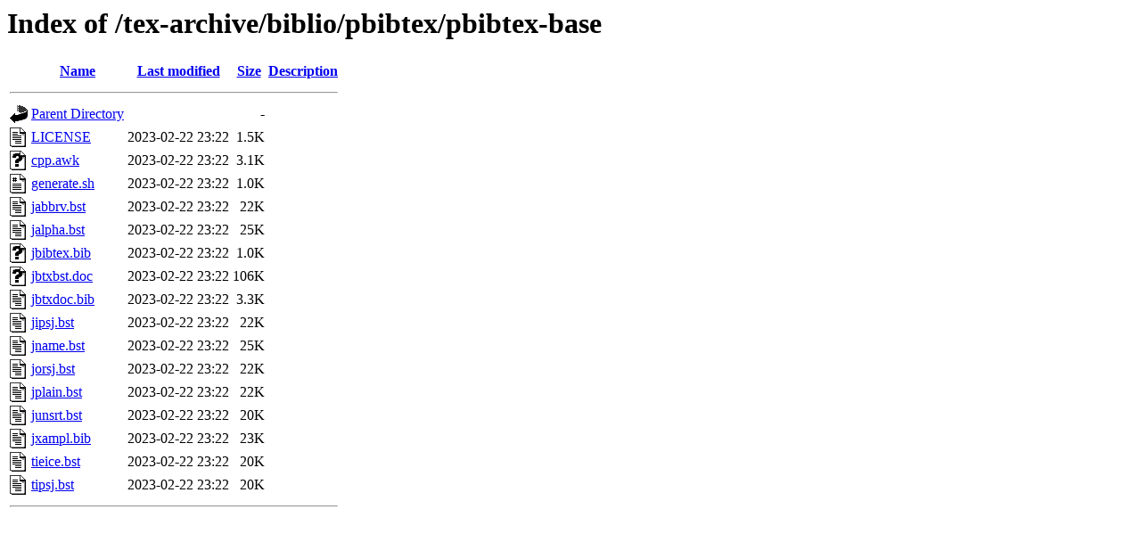

--- FILE ---
content_type: text/html;charset=ISO-8859-1
request_url: https://mirror.las.iastate.edu/tex-archive/biblio/pbibtex/pbibtex-base/
body_size: 4149
content:
<!DOCTYPE HTML PUBLIC "-//W3C//DTD HTML 3.2 Final//EN">
<html>
 <head>
  <title>Index of /tex-archive/biblio/pbibtex/pbibtex-base</title>
 </head>
 <body>
<h1>Index of /tex-archive/biblio/pbibtex/pbibtex-base</h1>
  <table>
   <tr><th valign="top"><img src="/icons/blank.gif" alt="[ICO]"></th><th><a href="?C=N;O=D">Name</a></th><th><a href="?C=M;O=A">Last modified</a></th><th><a href="?C=S;O=A">Size</a></th><th><a href="?C=D;O=A">Description</a></th></tr>
   <tr><th colspan="5"><hr></th></tr>
<tr><td valign="top"><img src="/icons/back.gif" alt="[PARENTDIR]"></td><td><a href="/tex-archive/biblio/pbibtex/">Parent Directory</a>       </td><td>&nbsp;</td><td align="right">  - </td><td>&nbsp;</td></tr>
<tr><td valign="top"><img src="/icons/text.gif" alt="[TXT]"></td><td><a href="LICENSE">LICENSE</a>                </td><td align="right">2023-02-22 23:22  </td><td align="right">1.5K</td><td>&nbsp;</td></tr>
<tr><td valign="top"><img src="/icons/unknown.gif" alt="[   ]"></td><td><a href="cpp.awk">cpp.awk</a>                </td><td align="right">2023-02-22 23:22  </td><td align="right">3.1K</td><td>&nbsp;</td></tr>
<tr><td valign="top"><img src="/icons/script.gif" alt="[   ]"></td><td><a href="generate.sh">generate.sh</a>            </td><td align="right">2023-02-22 23:22  </td><td align="right">1.0K</td><td>&nbsp;</td></tr>
<tr><td valign="top"><img src="/icons/text.gif" alt="[TXT]"></td><td><a href="jabbrv.bst">jabbrv.bst</a>             </td><td align="right">2023-02-22 23:22  </td><td align="right"> 22K</td><td>&nbsp;</td></tr>
<tr><td valign="top"><img src="/icons/text.gif" alt="[TXT]"></td><td><a href="jalpha.bst">jalpha.bst</a>             </td><td align="right">2023-02-22 23:22  </td><td align="right"> 25K</td><td>&nbsp;</td></tr>
<tr><td valign="top"><img src="/icons/unknown.gif" alt="[   ]"></td><td><a href="jbibtex.bib">jbibtex.bib</a>            </td><td align="right">2023-02-22 23:22  </td><td align="right">1.0K</td><td>&nbsp;</td></tr>
<tr><td valign="top"><img src="/icons/unknown.gif" alt="[   ]"></td><td><a href="jbtxbst.doc">jbtxbst.doc</a>            </td><td align="right">2023-02-22 23:22  </td><td align="right">106K</td><td>&nbsp;</td></tr>
<tr><td valign="top"><img src="/icons/text.gif" alt="[TXT]"></td><td><a href="jbtxdoc.bib">jbtxdoc.bib</a>            </td><td align="right">2023-02-22 23:22  </td><td align="right">3.3K</td><td>&nbsp;</td></tr>
<tr><td valign="top"><img src="/icons/text.gif" alt="[TXT]"></td><td><a href="jipsj.bst">jipsj.bst</a>              </td><td align="right">2023-02-22 23:22  </td><td align="right"> 22K</td><td>&nbsp;</td></tr>
<tr><td valign="top"><img src="/icons/text.gif" alt="[TXT]"></td><td><a href="jname.bst">jname.bst</a>              </td><td align="right">2023-02-22 23:22  </td><td align="right"> 25K</td><td>&nbsp;</td></tr>
<tr><td valign="top"><img src="/icons/text.gif" alt="[TXT]"></td><td><a href="jorsj.bst">jorsj.bst</a>              </td><td align="right">2023-02-22 23:22  </td><td align="right"> 22K</td><td>&nbsp;</td></tr>
<tr><td valign="top"><img src="/icons/text.gif" alt="[TXT]"></td><td><a href="jplain.bst">jplain.bst</a>             </td><td align="right">2023-02-22 23:22  </td><td align="right"> 22K</td><td>&nbsp;</td></tr>
<tr><td valign="top"><img src="/icons/text.gif" alt="[TXT]"></td><td><a href="junsrt.bst">junsrt.bst</a>             </td><td align="right">2023-02-22 23:22  </td><td align="right"> 20K</td><td>&nbsp;</td></tr>
<tr><td valign="top"><img src="/icons/text.gif" alt="[TXT]"></td><td><a href="jxampl.bib">jxampl.bib</a>             </td><td align="right">2023-02-22 23:22  </td><td align="right"> 23K</td><td>&nbsp;</td></tr>
<tr><td valign="top"><img src="/icons/text.gif" alt="[TXT]"></td><td><a href="tieice.bst">tieice.bst</a>             </td><td align="right">2023-02-22 23:22  </td><td align="right"> 20K</td><td>&nbsp;</td></tr>
<tr><td valign="top"><img src="/icons/text.gif" alt="[TXT]"></td><td><a href="tipsj.bst">tipsj.bst</a>              </td><td align="right">2023-02-22 23:22  </td><td align="right"> 20K</td><td>&nbsp;</td></tr>
   <tr><th colspan="5"><hr></th></tr>
</table>
</body></html>
